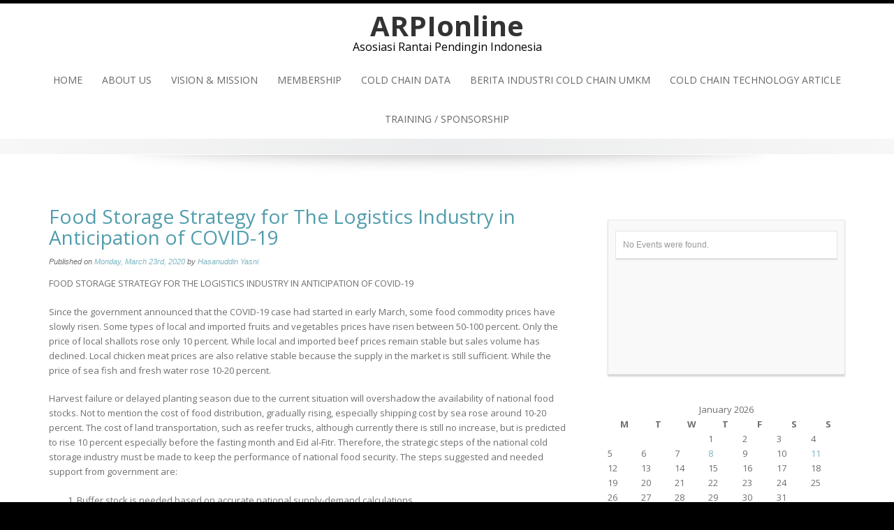

--- FILE ---
content_type: text/css
request_url: http://arpionline.org/wp-content/plugins/lite-event-calendar/css/dpProEventCalendar.css?ver=1.0.2
body_size: 73567
content:
@charset "utf-8";
@import url("icheck-skins/flat/flat.css");
@import url(http://fonts.googleapis.com/css?family=Open+Sans:300);

/* CSS Document */

/* General Styles */

@font-face {
  font-family: "pec-custom-icons";
  src:url("../fonts/pec-custom-icons.eot");
  src:url("../fonts/pec-custom-icons.eot?#iefix") format("embedded-opentype"),
    url("../fonts/pec-custom-icons.woff") format("woff"),
    url("../fonts/pec-custom-icons.ttf") format("truetype"),
    url("../fonts/pec-custom-icons.svg#pec-custom-icons") format("svg");
  font-weight: normal;
  font-style: normal;

}

.dp_pec_wrapper {
	font-family:Arial, Helvetica, sans-serif;
	width: 100%;
	line-height:100%;
}

.dp_pec_wrapper .clear{
	clear:both;	
}

.dp_pec_clear{
	clear:both;	
}

.dp_pec_wrapper .dp_pec_content {
	width: auto;
	min-height:200px;
	margin:10px;
	overflow: hidden;
}

.dp_pec_wrapper p{
	padding: 0;	
}

.dp_pec_wrapper.dp_pec_400 .dp_pec_content {
	min-height:200px;
}

.dp_pec_wrapper.dp_pec_today_events.dp_pec_400 .dp_pec_content {
	min-height:0;
}

.dp_pec_wrapper.dp_pec_400 .dp_pec_layout input.dp_pec_search {
	width: 70px;	
}

.dp_pec_wrapper .dp_pec_content strong {
	color: inherit;
	font-weight:bold;
}

.dp_pec_wrapper .dp_pec_dayname {
	width: 12.57142857142857%;
	padding: 5px 0;
	-moz-border-radius: 3px;
	-webkit-border-radius: 3px;
	border-radius: 3px;
	margin: 5px 0;
	text-align:center;
	float:left;
	margin-left: 2%;
}

.dp_pec_wrapper .dpProEventCalendar_feed {
	float: right;
	text-decoration: none;
	letter-spacing: 1px;
	margin-bottom: 5px;
	margin-left: 10px;
	font-style: normal;
	opacity: .7;
}

.dp_pec_wrapper .dpProEventCalendar_feed:hover {
	opacity: 1;	
}

.dp_pec_wrapper .dpProEventCalendar_feed:active {
	opacity: .6;	
}

.dp_pec_wrapper .dp_pec_btnleft {
	float:left;	
}

.dp_pec_wrapper .dp_pec_btnright {
	float:right !important;	
	margin: 0 0 0 10px !important;
}

.dp_pec_wrapper .dp_pec_dayname:first-child {
	margin-left: 0;
}

.dp_pec_wrapper .dp_pec_dayname span {
	font-size: 11px;
	text-transform:uppercase;
}

.dp_pec_wrapper.dp_pec_400 .dp_pec_dayname span {
	font-size: 9px;
}

.dp_pec_wrapper .dp_pec_content .dp_pec_date_event {
	padding: 10px;
	-moz-border-radius: 0;
	-webkit-border-radius: 0;
	border-radius: 0;
	margin: 5px 0;
	overflow: hidden;
	width: auto;
	position: relative;
}

.dp_pec_wrapper .dp_pec_content .dp_pec_date_event.dp_pec_date_event_with_photo {
	margin-top: 0;
}

.dp_pec_content .dp_pec_event_photo {
	/*height: 200px;*/
	background-position: 50% 50%;
	background-repeat: no-repeat;
	margin-bottom: 10px;
}

.dp_pec_content .dp_pec_event_photo {
	max-width: 100%;	
	text-align:center;
}

.dp_pec_content .dp_pec_event_photo img {
	max-width: 100%;	
	width: 100%;
	text-align:center;
	opacity: 1 !important;
}

.dp_pec_wrapper .dp_pec_content .dp_pec_date_event .wp-post-image{
	margin-bottom: 5px;
}

.eventsPreviewDiv .wp-post-image{
	margin: 5px 0 0;
	max-width: 100%;
	height: auto;
}

.dp_pec_wrapper .dp_pec_content .dp_pec_date_event.dp_pec_date_eventsearch {
	/*padding-bottom: 50px !important;*/
}

.dp_pec_wrapper.dp_pec_400 .dp_pec_content .dp_pec_date_event {
	padding: 10px;
}

/*.dp_pec_400 .dp_pec_content .dp_pec_event_photo {
	height: 100px;	
}*/

.dp_pec_wrapper.dp_pec_400 .dp_pec_view_all,
.dp_pec_wrapper.dp_pec_400 .pec_categories_list {
	clear:both;
	margin-top: 5px;	
}

.dp_pec_wrapper.dp_pec_400 .dp_pec_content .dp_pec_date_event.dp_pec_upcoming {
	padding: 10px;
}

.dp_pec_wrapper.dp_pec_400 .dp_pec_content .dp_pec_date_event.dp_pec_upcoming img {
	/*display: none;*/
	margin: 10px auto;
	display:block;
}

.dp_pec_wrapper .dp_pec_content .dp_pec_date_event h1.dp_pec_event_title {
	margin: 0;
	margin-bottom: 10px;
	font: normal 22px arial,serif;
	line-height:100%;
}

.dp_pec_wrapper .dp_pec_content .dp_pec_date_event h1.dp_pec_event_title a {
	color: inherit;
	text-decoration:none;
}

.dp_pec_wrapper .dp_pec_content .dp_pec_date_event h1.dp_pec_event_title a:hover {
	color: #21759b;
}

.dp_pec_wrapper .dp_pec_content .dp_pec_date_event .dp_pec_event_location,
.dp_pec_wrapper .dp_pec_content .dp_pec_date_event .dp_pec_event_categories,
.dp_pec_wrapper .dp_pec_content .dp_pec_date_event .dp_pec_event_phone {
	font-size: 14px;
	margin-bottom: 5px;
	display: block;
	line-height: 120%;
}

.dp_pec_wrapper.dp_pec_400 .dp_pec_content .dp_pec_date_event h1.dp_pec_event_title {
	font-size: 13px;
}

.dp_pec_wrapper .dp_pec_content .dp_pec_date_event span.dp_pec_date_event_time,
.dp_pec_wrapper .dp_pec_content .dp_pec_date_event span.pec_author {	
	font: normal 14px arial,serif;
	padding-left: 20px;
	margin-bottom: 5px;
	display: block;
}

.dp_pec_wrapper .dp_pec_content .dp_pec_date_event span.pec_author {
	padding-left: 0;	
}

.dp_pec_wrapper.dp_pec_400 .dp_pec_content .dp_pec_date_event span.dp_pec_date_event_time,
.dp_pec_wrapper.dp_pec_400 .dp_pec_content .dp_pec_date_event span.pec_author {
	font-size: 11px;
	bottom: 10px;
}

.dp_pec_content .dp_pec_date_event div.dp_pec_date_event_icons {
	display:block;
	/*height: 16px;
	float:left;*/
}

.dp_pec_content div.dp_pec_date_event_icons a {
	margin-top: 10px;
}

.dp_pec_wrapper .dp_pec_content .dp_pec_date_event.dp_pec_upcoming div.dp_pec_date_event_icons {
	/*left: 10px;*/
}

.dp_pec_wrapper.dp_pec_400 .dp_pec_content .dp_pec_date_event div.dp_pec_date_event_icons {
	bottom: 10px;
}

.dp_pec_wrapper .dp_pec_content .dp_pec_date_event .dp_pec_date_event_map_iframe {
	display:block;
	margin-bottom: 10px;
}

ul.dp_pec_rate {
	margin: 0 !important;
	padding: 0 !important;
	list-style: none !important;
	margin-bottom: 8px !important;
	display: inline-block;
}

ul.dp_pec_rate li{
	margin:0 !important;
	padding:0 !important;
	list-style:none !important;	
	float:left;
}

ul.dp_pec_rate li a{
	display:block;
	width: 24px;
	height: 24px;
	background: url(../images/icons/rate_e.png) no-repeat 50% 50%;
	cursor:default;
	margin: 0 !important;
}

ul.dp_pec_rate.dp_pec_user_rate li a {
	cursor:pointer;
}

ul.dp_pec_rate li a.dp_pec_rate_full{
	background: url(../images/icons/rate_full.png) no-repeat 50% 50%;
}

ul.dp_pec_rate li a.dp_pec_rate_h{
	background: url(../images/icons/rate_h.png) no-repeat 50% 50%;
}

ul.dp_pec_rate.dp_pec_user_rate li a.is-on {
	background: url(../images/icons/rate_full.png) no-repeat 50% 50%;
}

ul.dp_pec_rate.dp_pec_user_rate li a.is-off {
	background: url(../images/icons/rate_e.png) no-repeat 50% 50%;
}

.dp_pec_loading {
	width: 32px;
	height: 32px;
	display: block;
	background: url(../images/loader.gif) no-repeat 50% 50%;
	vertical-align: middle;
}

.dp_pec_wrapper .dp_pec_content .dp_pec_date_event a.dp_pec_date_event_link,
.dp_pec_wrapper .dp_pec_content .dp_pec_date_event a.dp_pec_date_event_twitter,
.dp_pec_wrapper .dp_pec_content .dp_pec_date_event a.dp_pec_date_event_map {
	display:block;
	width: 16px;
	height: 16px;
	opacity: .7;
	float:left;
	margin-right: 10px;
	border: 0;
	-moz-box-shadow: none;
	-webkit-box-shadow: none;
	box-shadow: none;
}

.dp_pec_wrapper .dp_pec_content .dp_pec_date_event a.dp_pec_date_event_map {
	display:none;	
}

.dp_pec_wrapper .dp_pec_content .dp_pec_date_event a.dp_pec_date_event_link:hover,
.dp_pec_wrapper .dp_pec_content .dp_pec_date_event a.dp_pec_date_event_twitter:hover {
	opacity: 1;
}

.dp_pec_wrapper .dp_pec_content .dp_pec_date_event .dp_pec_event_description {
	padding-top: 10px;
	font: normal 16px arial,"Times New Roman","Bitstream Charter",Times,serif;
	line-height:150%;
	color: #999;
	margin-bottom: 10px;
	border-top: 1px solid #e8e8e8;
}

.dp_pec_wrapper .dp_pec_content .dp_pec_date_event .dp_pec_event_description img {
	border: 0;
	padding:0;
	margin:0;
}

.dp_pec_wrapper.dp_pec_400 .dp_pec_content .dp_pec_date_event .dp_pec_event_description {
	font-size: 11px;
	margin-bottom: 20px;
}

.dp_pec_wrapper .dp_pec_content .dp_pec_date_event .dp_pec_event_no_events {
	font: normal 12px arial,serif;
	line-height:150%;
	margin: 0;
	color: #999;
}

.dp_pec_wrapper .dp_pec_content .dp_pec_date_event_head {
	padding: 10px 20px;
	-moz-border-radius: 3px;
	-webkit-border-radius: 3px;
	border-radius: 3px;
	margin: 5px 0;
	width: auto;
}

.dp_pec_wrapper .dp_pec_content .dp_pec_date_event_head span {
	font-size: 11px;
	text-transform:uppercase;
	margin-left: 25px;
	line-height: 150%;
}

.dp_pec_wrapper .dp_pec_content .dp_pec_date_event_head a.dp_pec_date_event_back {
	width:16px;
	height:16px;
	display: block;
	float: right;
	opacity: .7;
	margin: 0;
	padding: 0;
	border: 0;
	-moz-box-shadow: none;
	-webkit-box-shadow: none;
	box-shadow: none;
}

.dp_pec_wrapper .dp_pec_content .dp_pec_date_event_head a.dp_pec_date_event_back:active {
	-moz-box-shadow: none;
	-webkit-box-shadow: none;
	box-shadow: none;	
}

.dp_pec_wrapper .dp_pec_content .dp_pec_date_event_head a.dp_pec_date_event_back:hover {
	opacity: 1;
}

.dp_pec_wrapper .placeholder { 
	color: #999 !important; 
}

.dp_pec_wrapper .dp_pec_content .dp_pec_date {
	position:relative;
	width: 12.57142857142857%;
	height: 100%;
	min-height: 50px;
	padding: 0px;
	-moz-border-radius: 3px;
	-webkit-border-radius: 3px;
	border-radius: 3px;
	margin: 5px 0;
	cursor: pointer;
	float:left;
	margin-left:2%;
}

.dp_pec_wrapper.dp_pec_daily .dp_pec_content .dp_pec_date {
	width: 100%;
	cursor: default;
	padding-left: 50px;
	-webkit-box-sizing: border-box;
	-moz-box-sizing: border-box;
	box-sizing: border-box;
}

.dp_pec_wrapper.dp_pec_daily .dp_daily_event {
	border-radius: 3px;
	padding: 3px 5px;
	margin: 5px;
	display: block;
	float: left;
	font-size: 11px;
	cursor: pointer;
}

.dp_pec_wrapper.dp_pec_daily .dp_pec_content .dp_pec_date .dp_date_head span.dp_pec_minutes {
	top: 15px;
	font-size: 10px;
	margin-left: 3px;
}

.dp_pec_wrapper.dp_pec_daily .dp_pec_content .dp_pec_date .dp_date_head span:first-child {
	font-size: 14px;	
}

.dp_pec_wrapper.dp_pec_daily .dp_pec_content .dp_pec_date .dp_date_head {
	width: 50px;	
}

.dp_pec_wrapper .dp_pec_content .dp_pec_date.first-child {
	margin-left: 0;
}

.dp_pec_wrapper .dp_pec_content .eventsPreview {
	display: none;
}

.eventsPreviewDiv {
	display: none;
	position: absolute;
	width: 200px;
	background: #F9F9F9;
	border: 1px solid #CCC;
	z-index: 999999999;
	line-height: 20px;
	padding: 10px;
	-moz-border-radius: 3px;
	-webkit-border-radius: 3px;
	border-radius: 3px;
}

.eventsPreviewDiv ul {
	list-style: none;
	margin: 0;
	padding: 0;
	height: auto !important;
	top: auto !important;
}

.eventsPreviewDiv ul li {
	margin: 0;
	padding: 0;
	list-style: none;
	border-top:1px dashed #ccc;
	margin-top: 5px;
	padding-top: 5px;
	margin-bottom: 0;
	font-style: normal;
	height: auto !important;
	width: auto !important;
}

.dp_pec_wrapper.dp_pec_400 .dp_pec_content .dp_pec_date {
	min-height:30px;
}

.dp_pec_wrapper.dp_pec_400.dp_pec_daily .dp_pec_content .dp_pec_date {
	padding-left: 40px;
}

.dp_pec_wrapper .dp_pec_content .dp_pec_date .dp_count_events {
	position: absolute;
	right: 5px;
	bottom: 5px;
	font-size: 12px;
	padding: 3px 5px;
	line-height: 100%;
	-moz-border-radius: 2px;
	-webkit-border-radius: 2px;
	border-radius: 2px;
}

.dp_pec_wrapper.dp_pec_400 .dp_pec_content .dp_pec_date .dp_count_events {
	right: 1px;
	bottom: 2px;
	font-size: 10px;
	padding: 3px;
	line-height: 100%;
}

.dp_pec_wrapper .dp_pec_content .dp_pec_date.disabled {
	opacity: .3 !important;
	filter: alpha(opacity=30) !important; 
	cursor: auto;
}

.dp_pec_wrapper .dp_pec_content .dp_pec_date .dp_date_head {
	padding: 0;
	width:20px;
	height:100%;
	float:left;
	text-align:center;
	position: absolute;
	left: 0;
}

.dp_pec_wrapper.dp_pec_400 .dp_pec_content .dp_pec_date .dp_date_head {
	width: 11px;
}

.dp_pec_wrapper.dp_pec_daily.dp_pec_400 .dp_pec_content .dp_pec_date .dp_date_head span.dp_pec_minutes {
	top: 7px;
}

.dp_pec_wrapper.dp_pec_daily.dp_pec_400 .dp_pec_content .dp_pec_date .dp_date_head {
	width: 40px;
}

.dp_pec_wrapper .dp_pec_content .dp_pec_date .dp_date_head span {
	font-size: 12px;
	position: relative;
	top: 19px;
}

.dp_pec_wrapper.dp_pec_400 .dp_pec_content .dp_pec_date .dp_date_head span {
	font-size: 9px;
	top: 10px;
}

.dp_pec_wrapper .dp_pec_layout {
	position:relative;
	width: auto;
	margin: 10px;
	min-height: 22px;
}

.dp_pec_wrapper .dp_pec_add_nav .dp_pec_cancel_event {
	display:none;
}

.dp_pec_wrapper .dp_pec_layout a,
.dp_pec_wrapper .dp_pec_view {
	display: inline-block;
	padding: 2px 6px;
	margin-bottom: 0;
	font-size: 12px;
	line-height: 21px;
	text-align: center;
	vertical-align: middle;
	cursor: pointer;
	-webkit-border-radius: 4px;
	-moz-border-radius: 4px;
	border-radius: 4px;
	margin-right: 10px;
	float: left;
	text-decoration:none;
}

.dp_pec_wrapper.dp_pec_daily .dp_pec_layout a {
	display:none;
}

.dp_pec_wrapper.dp_pec_daily .dp_pec_layout .pec_categories_list {
	display:none;
}

.dp_pec_wrapper .dp_pec_view {
	margin: 0;
	margin-right: 10px;
	line-height: 20px;	
}

.dp_pec_wrapper .dp_pec_layout a:hover,
.dp_pec_wrapper .dp_pec_view:hover {
	text-decoration: none;
}

.dp_pec_wrapper .dp_pec_layout a:active,
.dp_pec_wrapper .dp_pec_layout a.active,
.dp_pec_wrapper .dp_pec_view:active,
.dp_pec_wrapper .dp_pec_view.active {
	outline:0;
}

.dp_pec_wrapper .dp_pec_layout .dp_pec_references_div .dp_pec_references_close {
	position: absolute;
	top: 5px;
	right: 8px;
	font-size: 11px;
	opacity: .7;
	margin: 0;
	background: none;
	border: none;
	-moz-box-shadow: none;
	-webkit-box-shadow: none;
	box-shadow: none;
	padding: 0;
}

.dp_pec_wrapper .dp_pec_layout .dp_pec_references_div .dp_pec_references_close:hover {
	color: #333;
	text-decoration:none;
	opacity: 1;
	background: none;
}

.dp_pec_wrapper .dp_pec_layout .dp_pec_references_div {
	display: none;
	position: absolute;
	top: 30px;
	left: 0;
	z-index: 99999;
	padding-right:20px;
}

.dp_pec_wrapper .dp_pec_layout .dp_pec_references_div .dp_pec_references_div_sp {
	margin: 10px;
	width: 100%;
}

.dp_pec_wrapper .dp_pec_layout .dp_pec_references_div .dp_pec_references_color {
	width:10px;
	height:10px;
	float:left;
	margin-right: 10px;
}

.dp_pec_wrapper .dp_pec_layout .dp_pec_references_div .dp_pec_references_title {
	font-size: 11px;
	text-transform: uppercase;
	float:left;
	line-height: 100%;
}

.dp_pec_wrapper .dp_pec_notification_box {
	padding: 5px 10px; 
	position: relative; 
	margin-bottom: 10px; 
	display:none;	
	line-height: 150%;
	font-size:12px;
	-moz-border-radius: 3px;
	-webkit-border-radius: 3px;
	border-radius: 3px;
}

.dp_pec_wrapper .dp_pec_visible {
	display:block;
}

.dp_pec_wrapper .dp_pec_validation_error {
	border-color: #ea3836 !important;
}

.dp_pec_row {
	clear:both;
	margin-bottom: 10px;
}

.dp_pec_col6 {
	width: 50%;
	float:left;
	padding-left: 10px;
	-moz-box-sizing: border-box;
	-webkit-box-sizing: border-box;
	box-sizing: border-box;
	position: relative;
}

.dp_pec_col6:first-child {
	padding-left: 0;
}

.dp_pec_400 .dp_pec_col6 {
	clear: both;
	padding-left: 0;
	width: 100%;
	margin-bottom: 10px;
}

.dp_pec_400 .dp_pec_row {
	margin-bottom: 0;
}

.dp_pec_row .checkbox {
	margin-left: 0;
}

.dp_pec_row .pec_checkbox_list {
	float: left;
	margin-right: 10px;
	margin-top: 10px;
}

.dp_pec_wrapper .pec_checkbox_list .checkbox {
	margin-right: 10px;
}

.dp_pec_row .dp_pec_new_event_text {
	margin-bottom: 0 !important;
}

.dp_pec_wrapper .dp_pec_clear_end_date {
	margin: 0;
	padding: 0;
}

.dp_pec_wrapper .dp_pec_layout input.dp_pec_search {
	float: right;
	width:25%;
	height:24px;
	font:Arial, Helvetica, sans-serif !important;
	padding: 0 5px;
	-moz-border-radius: 3px;
	-webkit-border-radius: 3px;
	border-radius: 3px;
	padding-right: 25px;
	margin: 0;
	font-size: 12px !important;
	box-shadow: none;
	line-height: 120% !important;
	position: absolute;
	right: 0;
	top: 0;
}

.dp_pec_wrapper .dp_pec_layout a,
.dp_pec_wrapper .dp_pec_options_nav a {
	text-decoration: none;
}

.dp_pec_wrapper .dp_pec_layout .dp_pec_search_go {
	position: absolute !important;
	right: 5px;
	top: 5px;
	float: left;
	cursor: pointer;
	height: 16px;
	width: 16px !important;
	border: 0 !important;
	padding: 0 !important;
	display:block !important;
	-moz-box-shadow: none;
	-webkit-box-shadow: none;
	box-shadow: none !important;
}

.dp_pec_wrapper .dp_pec_form_desc {
	color: #666;
	font-size: 14px;	
	vertical-align: middle;
	display: block;
	line-height: 150%;
}

.dp_pec_wrapper .dp_pec_form_desc_left {
	display: inline-block;
}

.dp_pec_wrapper .dp_pec_nav {
	text-align: center;
	position: relative;
	margin-top: 10px;
	padding-bottom: 10px;
	margin-left: 10px;
	margin-right: 10px;
}

.dp_pec_wrapper .dp_pec_options_nav,
.dp_pec_wrapper .dp_pec_add_nav {
	position:relative;
	margin-top: 0px;
	padding: 10px;
}

.dp_pec_wrapper .dp_pec_options_nav br,
.dp_pec_wrapper .dp_pec_options_nav p,
.dp_pec_wrapper .dp_pec_nav br,
.dp_pec_wrapper .dp_pec_nav p {
	display:none;
}

.dp_pec_wrapper .dp_pec_options_nav .dpProEventCalendar_feed {
	margin-bottom: 0;	
	font-size: 11px;
	opacity: .7;
	line-height: 20px;
}

.dp_pec_wrapper .dp_pec_nav span {
	font-size: 32px;
	text-transform: uppercase;
	margin: 0;
	padding: 0;
	float: left;
	font-family: 'Open Sans';
	line-height: 100%;
}

.dp_pec_wrapper.dp_pec_400 .dp_pec_nav span.actual_month,
.dp_pec_wrapper.dp_pec_400 .dp_pec_nav span.actual_day {
	font-size: 18px;
}

.dp_pec_wrapper .dp_pec_nav span.next_month,
.dp_pec_wrapper .dp_pec_nav span.next_day {
	cursor: pointer;
	font-size: 16px;
	opacity: .7;
	float: right;
	margin-left: 10px;
}

.dp_pec_wrapper .dp_pec_nav span.prev_month,
.dp_pec_wrapper .dp_pec_nav span.prev_day {
	cursor: pointer;
	font-size: 16px;
	opacity: .7;
	float: right;
	margin-left: 10px;
}

.dp_pec_wrapper .dp_pec_nav span.next_month:hover,
.dp_pec_wrapper .dp_pec_nav span.prev_month:hover,
.dp_pec_wrapper .dp_pec_nav span.next_day:hover,
.dp_pec_wrapper .dp_pec_nav span.prev_day:hover {
	opacity: 1;
}

.dp_pec_wrapper .dp_pec_nav span.prev_month strong,
.dp_pec_wrapper .dp_pec_nav span.next_month strong,
.dp_pec_wrapper .dp_pec_nav span.prev_day strong,
.dp_pec_wrapper .dp_pec_nav span.next_day strong {
	font-size: 15px;
	font-weight: normal;
}

.dp_pec_wrapper .dp_pec_nav .selectric .label{
	font-size: 28px;
	text-transform: uppercase;
	text-align: left;
	font-family: 'Open Sans';
	line-height: 100%;
	color: #999;
}

.dp_pec_wrapper .dp_pec_nav .selectricWrapper {
	max-width: 180px;
}

.dp_pec_wrapper .dp_pec_nav .selectricWrapper.pec_switch_year {
	max-width: 90px;	
}

.dp_pec_wrapper .dp_pec_nav .selectric .button{
	height: 35px !important;
}

.dp_pec_wrapper .dp_pec_nav .selectric {
	border: none;
	background: none;
}

.dp_pec_wrapper .dp_pec_nav .selectricOpen .selectric {
	border-color: #CCC;
	background: none;
}

.dp_pec_add_image_wrap {
	position:relative;	
	margin-top: 5px;
}

.dp_pec_add_image {
	width: 24px;
	height: 24px;
	background: url(../images/icons/add_image.png) no-repeat 50% 50%;	
	display:block;
	position: absolute;
	left: 5px;
	top: 8px;
	cursor: pointer;
}

.dp_pec_wrapper .dp_pec_add_image {
	top: 4px;
}

.dp_pec_row .dp_pec_new_event_text#event_image_lbl {
	padding-left: 34px;
	margin: 0;
	cursor: default;
}

.dp_pec_wrapper .dp_pec_nav button {
	padding: 5px 10px;
	border: 1px solid;
	outline: 0;
	font-weight: bold;
	font-size: 11px;
	white-space: nowrap;
	word-wrap: normal;
	vertical-align: middle;
	cursor: pointer;
	-moz-border-radius: 2px;
	-webkit-border-radius: 2px;
	border-radius: 2px;
	text-shadow: 0 1px 0 white;
	border-color: #CCC #CCC #AAA;
	background-color: #E0E0E0;
	-moz-box-shadow: inset 0 0 1px #fff;
	-ms-box-shadow: inset 0 0 1px #fff;
	-webkit-box-shadow: inset 0 0 1px #fff;
	box-shadow: inset 0 0 1px #fff;
	filter: progid:DXImageTransform.Microsoft.Gradient(GradientType=0,StartColorStr=#fffafafa,EndColorStr=#ffdcdcdc);
	background-image: -moz-linear-gradient(top,#FAFAFA 0,gainsboro 100%);
	background-image: -ms-linear-gradient(top,#FAFAFA 0,gainsboro 100%);
	background-image: -o-linear-gradient(top,#FAFAFA 0,gainsboro 100%);
	background-image: -webkit-gradient(linear,left top,left bottom,color-stop(0,#FAFAFA),color-stop(100%,gainsboro));
	background-image: -webkit-linear-gradient(top,#FAFAFA 0,gainsboro 100%);
	background-image: linear-gradient(to bottom,#FAFAFA 0,gainsboro 100%);
	color: #555;
	text-transform:capitalize;
	opacity: .7;	
}

.dp_pec_wrapper .dp_pec_nav button:hover {
	opacity: 1;	
}

.dp_pec_wrapper .dp_pec_nav button.active,
.dp_pec_wrapper .dp_pec_nav button:active {
	border-color: #888 #AAA #CCC;
	-moz-box-shadow: inset 0 1px 5px rgba(0,0,0,0.25),0 1px 0 #fff;
	-ms-box-shadow: inset 0 1px 5px rgba(0,0,0,0.25),0 1px 0 #fff;
	-webkit-box-shadow: inset 0 1px 5px rgba(0,0,0,0.25),0 1px 0 #fff;
	box-shadow: inset 0 1px 5px rgba(0,0,0,0.25),0 1px 0 #fff;
	filter: progid:DXImageTransform.Microsoft.Gradient(GradientType=0,StartColorStr=#ffc8c8c8,EndColorStr=#ffe6e6e6);
	background-image: -moz-linear-gradient(top,#C8C8C8 0,#E6E6E6 100%);
	background-image: -ms-linear-gradient(top,#C8C8C8 0,#E6E6E6 100%);
	background-image: -o-linear-gradient(top,#C8C8C8 0,#E6E6E6 100%);
	background-image: -webkit-gradient(linear,left top,left bottom,color-stop(0,#C8C8C8),color-stop(100%,#E6E6E6));
	background-image: -webkit-linear-gradient(top,#C8C8C8 0,#E6E6E6 100%);
	background-image: linear-gradient(to bottom,#C8C8C8 0,#E6E6E6 100%);
}

.dpProEventCalendar_ModalCalendar {
	outline: 0px; 
	visibility:hidden;
	display: block; 
	z-index: 1002; 
	position: fixed; 
	top: 50px; 
	left: 0;
	right: 0;
	margin: 0 auto; 
	width: 70%;
}

.dpProEventCalendar_Overlay {
	z-index: 1001;
	position: fixed; 
	top: 0; 
	left: 0; 
	width: 100%; 
	height: 100%; 
	background-color: rgba(41,47,51,0.9); 
	cursor: pointer;
}

.dp_pec_wrapper .selectricWrapper {
  position: relative;
  margin: 0 0 10px;
  width: 100%;
  cursor: pointer;
  margin-top:5px;
}

.dp_pec_wrapper .selectricResponsive {
  width: 100%;
}

.dp_pec_wrapper .selectric {
  border: 1px solid #DDD;
  background: #F8F8F8;
  position: relative;
  border-radius: 2px;
}

.dp_pec_wrapper .selectric .label {
	display: block;
	white-space: nowrap;
	overflow: hidden;
	margin: 0 30px 0 0;
	padding: 6px;
	font-size: 12px;
	line-height: 18px;
	color: #444;
	min-height: 18px;
	background: inherit;
	text-shadow: none;
	font-weight: normal;
	-moz-border-radius: 0;
	-webkit-border-radius: 0;
	border-radius: 0;
}

.dp_pec_wrapper .selectric .button {
  display: block;
  position: absolute;
  right: 0;
  top: 0;
  width: 30px;
  height: 30px;
  color: #BBB;
  text-align: center;
  font: 0/0 a;
  /* IE Fix */
  *font: 20px/30px Lucida Sans Unicode, Arial Unicode MS, Arial;
  background: none;
	text-shadow: none;
	border: none;
	border-radius: 0;
	padding: 0;
	box-shadow: none;
}

.dp_pec_wrapper .selectric .button:after {
  content: " ";
  position: absolute;
  top: 0;
  right: 0;
  bottom: 0;
  left: 0;
  margin: auto;
  width: 0;
  height: 0;
  border: 4px solid transparent;
  border-top-color: #BBB;
  border-bottom: none;
}

.dp_pec_wrapper .selectricHover .selectric {
  border-color: #CCC;
}

.dp_pec_wrapper .selectricHover .selectric .button {
  color: #888;
}

.dp_pec_wrapper .selectricHover .selectric .button:after {
  border-top-color: #888;
}

.dp_pec_wrapper .selectricOpen {
  z-index: 9999;
}

.dp_pec_wrapper .selectricOpen .selectric {
  border-color: #CCC;
  background: #F0F0F0;
  z-index: 9999;
}

.dp_pec_wrapper .selectricOpen .selectricItems {
  display: block;
}

.dp_pec_wrapper .selectricDisabled {
  filter: alpha(opacity=50);
  opacity: 0.5;
  cursor: default;
  -webkit-touch-callout: none;
  -webkit-user-select: none;
  -moz-user-select: none;
  -ms-user-select: none;
  user-select: none;
}

.dp_pec_wrapper .selectricHideSelect {
  position: relative;
  overflow: hidden;
  width: 0;
  height: 0;
}

.dp_pec_wrapper .selectricHideSelect select {
  position: absolute;
  left: -100%;
  display: none;
}

.dp_pec_wrapper .selectricInput {
  position: absolute !important;
  top: 0 !important;
  left: 0 !important;
  overflow: hidden !important;
  clip: rect(0, 0, 0, 0) !important;
  margin: 0 !important;
  padding: 0 !important;
  width: 1px !important;
  height: 1px !important;
  outline: none !important;
  border: none !important;
  *font: 0/0 a !important;
  background: none !important;
}

.dp_pec_wrapper .selectricTempShow {
  position: absolute !important;
  visibility: hidden !important;
  display: block !important;
}

.dp_pec_wrapper .selectricWrapper {
	max-width: 120px;
	float: left;
	margin: 0;
}

/* Items box */

.selectricItems {
  display: none;
  position: absolute;
  overflow: auto;
  top: 100%;
  left: 0;
  background: #F9F9F9;
  border: 1px solid #CCC;
  z-index: 9998;
  -webkit-box-shadow: 0 0 10px -6px;
  box-shadow: 0 0 10px -6px;
}

.selectricItems ul,
.selectricItems li {
  list-style: none;
  padding: 0;
  margin: 0;
  font-size: 12px;
  line-height: 20px;
  min-height: 20px;
}

.selectricItems li {
  display: block;
  padding: 5px;
  border-top: 1px solid #FFF;
  border-bottom: 1px solid #EEE;
  color: #666;
  cursor: pointer;
  margin: 0 !important;
}

.selectricItems li.selected {
  background: #EFEFEF;
  color: #444;
  border-top-color: #E0E0E0;
}

.selectricItems li:hover {
  background: #F0F0F0;
  color: #444;
}

.selectricItems li.disabled {
  background: #F5F5F5;
  color: #BBB;
  border-top-color: #FAFAFA;
  cursor: default;
}

.dp_pec_wrapper .selectric .label {
	padding: 4px 6px 3px;	
	margin-right: 20px;
}

.dp_pec_wrapper .selectric .button {
	height: 25px !important;
	width: 18px;
	line-height: 25px;	
}

.dp_pec_wrapper .dp_pec_cal_new_sub {
	margin-left: -10px;
	background: #fbfbfb;
	margin-right: -10px;
	padding: 10px;
	border-bottom: 1px solid #eee;
	border-top: 1px solid #eee;
}

.dpProEventCalendarModal .dp_pec_form_desc {
	margin-top: 5px;
	display: block;
	line-height: 100%;
	font-size: 14px;
}

.dpProEventCalendarModal .dp_pec_form_desc_left {
	display: inline-block;
}

.dpProEventCalendarModal .dp_pec_form_desc,
.dpProEventCalendarModal .dp_pec_form_desc_left {
	margin-bottom: 5px;
}

.dpProEventCalendarModal .dp_pec_form_desc.dp_pec_form_main_desc {
	text-align: center;
	color: #66757f;
	font-size: 22px;
	font-weight: 300;
	line-height: 26px;
	margin: 15px 0 20px 0;
}

/* GMap */
.dp_pec_map_canvas {
	height: 400px !important;
	margin: 0px;
	padding: 0px;	
}

.dp_pec_map_canvas img {
	max-width: none;
}

.dp_pec_map_canvas img.wp-post-image {
	max-width: 100%;	
}

.dp_pec_map_infowindow {
	overflow:hidden;	
}

.dp_pec_map_infowindow span {
	width: 100%;
	display: block;	
}

.dp_pec_map_infowindow span.dp_pec_map_date {
	background: #f5f5f5;
	padding: 5px;
	margin-bottom: 5px;
}

.dp_pec_map_infowindow span.dp_pec_map_location {
	background: #f5f5f5;
	padding: 5px;
	margin-bottom: 5px;
}

.dp_pec_map_infowindow  {
	overflow-x: hidden;	
}

.dp_pec_map_infowindow span.dp_pec_map_title,
.dp_pec_map_infowindow span.dp_pec_map_title a {
	font-weight: bold;
	font-size: 18px;
	color: #333;
	text-decoration: none;
}

.dp_pec_map_infowindow span.dp_pec_map_title a:hover {
	color: #666;
}


.dp_pec_wrapper .dp_pec_date_event_map_overlay {
	background:transparent; 
	position:relative; 
	width:100%;
	height:350px; /* your iframe height */
	top:350px;  /* your iframe height */
	margin-top:-350px;  /* your iframe height */
	z-index:10;
}

.dp_pec_gmap_wrapper .dp_pec_accordion_event {
	width: auto;
	margin:10px;
	overflow: hidden;
	background: #f1f1f1;
	padding: 15px;
	margin: 5px 0;
	margin-bottom: 10px;
	color: #666;
	cursor:pointer;
	-webkit-transition: all 1s ease;
	-moz-transition: all 1s ease;
	-o-transition: all 1s ease;
	-ms-transition: all 1s ease;
	transition: all 1s ease;
}

.dp_pec_gmap_wrapper .dp_pec_accordion_event:hover {
	-moz-box-shadow: 0px 2px 25px 0 rgba(0, 0, 0, 0.35);
	-webkit-box-shadow: 0px 2px 25px 0 rgba(0, 0, 0, 0.35);
	box-shadow: 0px 2px 25px 0 rgba(0, 0, 0, 0.35);
}

.dp_pec_gmap_wrapper .dp_pec_accordion_event.dp_pec_accordion_no_events {
	cursor: default;	
}

.dp_pec_gmap_wrapper .dp_pec_accordion_event.dp_pec_accordion_no_events,
.dp_pec_gmap_wrapper .dp_pec_accordion_event.dp_pec_accordion_no_events:hover {
	-moz-box-shadow: none;
	-webkit-box-shadow: none;
	box-shadow: none;
}


/* Skins - Light */

.light.dp_pec_wrapper {
	border: 1px solid #E6E6E6;
	border-bottom: 1px solid #E9E9E9;
	background: #f9f9f9;
	-moz-box-shadow: 0px 3px 2px #d6d6d6;
	-webkit-box-shadow: 0px 3px 2px #d6d6d6;
	box-shadow: 0px 3px 2px #d6d6d6;
}

.light.dp_pec_wrapper .dp_pec_content.dp_pec_content_loading {
	background: url(../images/ajax-loader.gif) no-repeat 50% 50%;
}

.light.dp_pec_wrapper .dp_pec_dayname {
	/*border: 1px solid #e6e6e6;	*/
	-moz-box-shadow: 0 1px 2px #ccc;
	-ms-box-shadow: 0 1px 2px #ccc;
	-webkit-box-shadow: 0 1px 2px #CCC;
	box-shadow: 0 1px 2px #CCC;
	background: #f5f5f5;
}

.light.dp_pec_wrapper .dp_pec_dayname span {
	color: #999;
	text-shadow: 0 1px 0 white;
}

.light.dp_pec_wrapper .dp_pec_content .dp_pec_date_event {
	border: 1px solid #e6e6e6;	
	-moz-box-shadow: 0 1px 2px #ccc;
	-ms-box-shadow: 0 1px 2px #ccc;
	-webkit-box-shadow: 0 1px 2px #CCC;
	box-shadow: 0 1px 2px #CCC;
	background: #fff;
}

.light.dp_pec_wrapper .dp_pec_content .dp_pec_date_event h1.dp_pec_event_title,
.light.dp_pec_wrapper .dp_pec_content .dp_pec_date_event .dp_pec_event_location,
.light.dp_pec_wrapper .dp_pec_content .dp_pec_date_event .dp_pec_event_categories,
.light.dp_pec_wrapper .dp_pec_content .dp_pec_date_event .dp_pec_event_phone {
	color: #999;
}

.light.dp_pec_wrapper .dp_pec_content .dp_pec_date_event span.dp_pec_date_event_time {	
	color: #999;
	background: url(../images/icons/clock.png) 0 0 no-repeat;
}

.light.dp_pec_wrapper .dp_pec_content .dp_pec_date_event span.pec_author {	
	color: #999;
}

.light.dp_pec_wrapper .dp_pec_content .dp_pec_date_event_head {
	border: 1px solid #e6e6e6;
	-moz-box-shadow: 0 1px 2px #ccc;
	-ms-box-shadow: 0 1px 2px #ccc;
	-webkit-box-shadow: 0 1px 2px #CCC;
	box-shadow: 0 1px 2px #CCC;
	background: #f5f5f5;
	background: url(../images/icons/daily.png) 20px 50% no-repeat;
}

.light.dp_pec_wrapper .dp_pec_content .dp_pec_date {
	/*border: 1px solid #e6e6e6;	*/
	-moz-box-shadow: 0 1px 2px #ccc;
	-ms-box-shadow: 0 1px 2px #ccc;
	-webkit-box-shadow: 0 1px 2px #CCC;
	box-shadow: 0 1px 2px #CCC;
	background: url(../images/date_bg.png) 0 0 #fff;
}

.light.dp_pec_wrapper .dp_pec_content .dp_pec_date .dp_count_events {
	color: #fff;
	background: #999;
}

.light.dp_pec_wrapper .dp_pec_content .dp_pec_date .dp_date_head span {
	color: #999;
	text-shadow: 0 1px 0 white;
}

.light.dp_pec_wrapper .dp_pec_layout .dp_pec_references_div {
	background: white;
	border: 1px solid rgba(0,0,0,.2);
	-webkit-border-radius: 6px;
	-moz-border-radius: 6px;
	border-radius: 6px;
	-webkit-box-shadow: 0 5px 10px rgba(0,0,0,.2);
	-moz-box-shadow: 0 5px 10px rgba(0,0,0,.2);
	box-shadow: 0 5px 10px rgba(0,0,0,.2);
}

.light.dp_pec_wrapper .dp_pec_layout a,
.light.dp_pec_wrapper .dp_pec_view,
.light.dp_pec_wrapper .dp_pec_view:hover,
.light.dp_pec_wrapper .dp_pec_layout a:hover {
	color: #999;
	text-shadow: 0 1px 0 white;
}

.light.dp_pec_wrapper .dp_pec_view.dp_pec_disabled {
	background:#dddddd !important;
}

.light.dp_pec_wrapper .dp_pec_layout .dp_pec_references_div .dp_pec_references_close {
	color: #666;
}

.light.dp_pec_wrapper .dp_pec_layout .dp_pec_references_div .dp_pec_references_color {
	border: 1px solid #E6E6E6;
	background: url(../images/date_bg.png) 0 0;
}

.light.dp_pec_wrapper .dp_pec_layout input.dp_pec_search {
	color: #999 !important;
	border: 1px solid #E6E6E6 !important;
	background: white !important;
}

.light.dp_pec_wrapper .dp_pec_layout .dp_pec_references_div .dp_pec_references_title {
	color: #999;
	text-shadow: 0 1px 0 white;
}

.light.dp_pec_wrapper .dp_pec_nav {
	border-bottom: 1px solid #eee;
}

.light.dp_pec_wrapper .dp_pec_nav span {
	color: #999;
	text-shadow: 0 1px 0 white;
}

.light.dp_pec_wrapper .dp_pec_nav span.prev_month strong,
.light.dp_pec_wrapper .dp_pec_nav span.next_month strong,
.light.dp_pec_wrapper .dp_pec_nav span.prev_day strong,
.light.dp_pec_wrapper .dp_pec_nav span.next_day strong {
	color: #999;
	text-shadow: 0 1px 0 white;
}

.light.dp_pec_wrapper .dp_pec_content .dp_pec_date .dp_date_head {
	background: #f5f5f5;
	border-right: 1px dashed #e6e6e6;
}

.light.dp_pec_wrapper .dp_pec_content .dp_pec_date_event_head span {
	color: #999;
	text-shadow: 0 1px 0 white;
}

.light.dp_pec_wrapper .dp_pec_content .dp_pec_date_event a.dp_pec_date_event_map {
	background: url(../images/icons/map.png) 50% 50% no-repeat;
}

.light.dp_pec_wrapper .dp_pec_content .dp_pec_date_event a.dp_pec_date_event_twitter {
	background: url(../images/icons/twitter2.png) 50% 50% no-repeat;
	color: #fff;
	font-weight: bold;
	height: 34px;
	background-color: #ccc;
	width: 34px;
}

.light.dp_pec_wrapper .dp_pec_content .dp_pec_date_event a.dp_pec_date_event_link {
	background: url(../images/icons/link3.png) 50% 50% no-repeat;
	color: #fff;
	font-weight: bold;
	height: 34px;
	background-color: #ccc;
	width: 34px;
	margin-right: 0;
}

.light.dp_pec_wrapper .dp_pec_content .dp_pec_date_event a.dp_pec_date_event_link:hover,
.light.dp_pec_wrapper .dp_pec_content .dp_pec_date_event a.dp_pec_date_event_twitter:hover {
	background-color: #666;
}

.light.dp_pec_wrapper .dp_pec_content .dp_pec_date_event_head.dp_pec_date_event_daily {
	background: url(../images/icons/daily.png) 20px 50% no-repeat;
}

.light.dp_pec_wrapper.dp_pec_daily .dp_pec_content .dp_pec_date_event_head.dp_pec_date_event_daily {
	background: none;
}

.light.dp_pec_wrapper .dp_pec_content .dp_pec_date_event_head.dp_pec_date_event_search {
	background: url(../images/icons/search.png) 20px 50% no-repeat;
}

.light.dp_pec_wrapper .dp_pec_content .dp_pec_date_event_head a.dp_pec_date_event_back {
	background: url(../images/icons/back.png) 0 0 no-repeat;
}

.light.dp_pec_wrapper .dp_pec_layout .dp_pec_search_go {
	background: url(../images/icons/search.png) 50% 50% no-repeat !important;
}

.light.eventsPreviewDiv {
	background: #fff;
	border: 1px solid #ccc;
	-moz-box-shadow: 0 2px 6px rgba(100, 100, 100, 0.3);
	-webkit-box-shadow: 0 2px 6px rgba(100, 100, 100, 0.3);
	box-shadow: 0 2px 6px rgba(100, 100, 100, 0.3);
}

.light.eventsPreviewDiv ul li {
	border-top:1px dashed #ccc;
	color: #999 !important;
}

.light.eventsPreviewDiv ul li span {
	background: #777;
	color: white;
	padding: 2px 3px;
	margin-right: 10px;
	-moz-border-radius: 2px;
	-webkit-border-radius: 2px;
	border-radius: 2px;
}

.light.eventsPreviewDiv ul li:first-child {
	border: 0;
	margin-top: 0;
}

.light.dp_pec_wrapper .dpProEventCalendar_feed {
	color: #999;	
	background: #e5e5e5;
	padding: 3px 5px;
	-moz-border-radius: 3px;
	-webkit-border-radius: 3px;
	border-radius: 3px;
	text-shadow: 0 1px 0 white;
}


.light.eventsPreviewDiv:after {
	content: "";
	position: absolute;
	bottom: -13px;
	left: 17px;
	border-width: 13px 13px 0;
	border-style: solid;
	border-color: #fff transparent;
	display: block;
	width: 0;
}

.light.eventsPreviewDiv:after {
	top: -7px;
	bottom: auto;
	left: 12px;
	border-width: 0 10px 8px;
}

.light.eventsPreviewDiv:before {
	content: "";
	position: absolute;
	bottom: -20px;
	left: 10px;
	border-width: 20px 20px 0;
	border-style: solid;
	border-color: #ccc transparent;
	display: block;
	width: 0;
}

.light.eventsPreviewDiv:before {
	top: -8px;
	bottom: auto;
	left: 10px;
	border-width: 0 12px 8px;
}

.light.eventsPreviewDiv.previewRight:after {
	content: "";
	position: absolute;
	bottom: -13px;
	left: auto;
	right: 17px;
	border-width: 13px 13px 0;
	border-style: solid;
	border-color: #fff transparent;
	display: block;
	width: 0;
}

.light.eventsPreviewDiv.previewRight:after {
	top: -7px;
	bottom: auto;
	left: auto;
	right: 12px;
	border-width: 0 10px 8px;
}

.light.eventsPreviewDiv.previewRight:before {
	content: "";
	position: absolute;
	bottom: -20px;
	left: auto;
	right: 10px;
	border-width: 20px 20px 0;
	border-style: solid;
	border-color: #ccc transparent;
	display: block;
	width: 0;
}

.light.eventsPreviewDiv.previewRight:before {
	top: -8px;
	bottom: auto;
	left: auto;
	right: 10px;
	border-width: 0 12px 8px;
}

.light.dp_pec_wrapper .dp_pec_options_nav {
	border-bottom: 1px solid #e6e6e6;
	background: #f5f5f5;
}

.light.dp_pec_wrapper .dp_pec_add_nav {
	border-bottom: 1px solid #e6e6e6;
	background: #fdfdfd;
}

.light.dp_pec_wrapper .dp_pec_layout a,
.light.dp_pec_wrapper .dp_pec_view {
	color: #666;
	text-shadow: 0 1px 1px rgba(255,255,255,.75);
	background-color: #f5f5f5;
	background-image: -moz-linear-gradient(top, #fff, #e6e6e6);
	background-image: -webkit-gradient(linear,0 0,0 100%,from( #fff),to( #e6e6e6));
	background-image: -webkit-linear-gradient(top, #fff, #e6e6e6);
	background-image: -o-linear-gradient(top, #fff, #e6e6e6);
	background-image: linear-gradient(to bottom, #fff, #e6e6e6);
	background-repeat: repeat-x;
	border: 1px solid #ccc;
	border-color: #e6e6e6 #e6e6e6 #bfbfbf;
	border-color: rgba(0,0,0,.1) rgba(0,0,0,.1) rgba(0,0,0,.25);
	border-bottom-color: #b3b3b3;
	filter: progid:DXImageTransform.Microsoft.gradient(startColorstr='#ffffffff', endColorstr='#ffe6e6e6', GradientType=0);
	filter: progid:DXImageTransform.Microsoft.gradient(enabled=false);
	-webkit-box-shadow: inset 0 1px 0 rgba(255,255,255,.2),0 1px 2px rgba(0,0,0,.05);
	-moz-box-shadow: inset 0 1px 0 rgba(255,255,255,.2),0 1px 2px rgba(0,0,0,.05);
	box-shadow: inset 0 1px 0 rgba(255,255,255,.2),0 1px 2px rgba(0,0,0,.05);
}

.light.dp_pec_wrapper .dp_pec_layout a:hover,
.light.dp_pec_wrapper .dp_pec_view:hover {
	color: #333;
	background-position: 0 -15px;
	background-color: #e6e6e6;
	-webkit-transition: background-position .1s linear;
	-moz-transition: background-position .1s linear;
	-o-transition: background-position .1s linear;
	transition: background-position .1s linear;
}

.light.dp_pec_wrapper .dp_pec_layout a:active,
.light.dp_pec_wrapper .dp_pec_layout a.active,
.light.dp_pec_wrapper .dp_pec_view:active,
.light.dp_pec_wrapper .dp_pec_view.active {
	background-image:none;
	background-color: #e4e4e4;
	-webkit-box-shadow:inset 0 2px 4px rgba(0,0,0,.15),0 1px 2px rgba(0,0,0,.05);
	-moz-box-shadow:inset 0 2px 4px rgba(0,0,0,.15),0 1px 2px rgba(0,0,0,.05);
	box-shadow:inset 0 2px 4px rgba(0,0,0,.15),0 1px 2px rgba(0,0,0,.05);
}

.light.dp_pec_wrapper.dp_pec_daily .dp_daily_event {
	color: #666;
	background: #f2f2f2;
}

.light.dp_pec_wrapper .dp_pec_notification_box {
	font-weight: bold;
	background: #96CC69;
	color: #fff;
}

/* Skins - Dark */

.dark.dp_pec_wrapper {
	border: 1px solid #1a1a1a;
	border-bottom: 1px solid #1a1a1a;
	background: #222;
	-moz-box-shadow: 0px 3px 2px #000;
	-webkit-box-shadow: 0px 3px 2px #000;
	box-shadow: 0px 3px 2px #000;
}

.dark.dp_pec_wrapper .dp_pec_content.dp_pec_content_loading {
	background: url(../images/ajax-loader-dark.gif) no-repeat 50% 50%;
}

.dark.dp_pec_wrapper .dp_pec_dayname {
	background: #3f4140;
	-moz-box-shadow: 0 1px 2px #1a1a1a;
	-ms-box-shadow: 0 1px 2px #1a1a1a;
	-webkit-box-shadow: 0 1px 2px #1a1a1a;
	box-shadow: 0 1px 2px #1a1a1a;
}

.dark.dp_pec_wrapper .dp_pec_dayname span {
	color: #999;
}

.dark.dp_pec_wrapper .dp_pec_content .dp_pec_date_event {
	border: 1px solid #1a1a1a;	
	background: #535353;
}

.dark.dp_pec_wrapper .dp_pec_content .dp_pec_date_event h1.dp_pec_event_title,
.dark.dp_pec_wrapper .dp_pec_content .dp_pec_date_event .dp_pec_event_location,
.dark.dp_pec_wrapper .dp_pec_content .dp_pec_date_event .dp_pec_event_caegories,
.dark.dp_pec_wrapper .dp_pec_content .dp_pec_date_event .dp_pec_event_phone {
	color: #999;
}

.dark.dp_pec_wrapper .dp_pec_content .dp_pec_date_event span.dp_pec_date_event_time {	
	color: #a8aeb7;
	background: url(../images/icons_dark/clock.png) 0 0 no-repeat;
}

.dark.dp_pec_wrapper .dp_pec_content .dp_pec_date_event span.pec_author {	
	color: #a8aeb7;
}

.dark.dp_pec_wrapper .dp_pec_content .dp_pec_date_event_head {
	border: 1px solid #1a1a1a;
	background: #3F4140 url(../images/icons_dark/daily.png) 20px 50% no-repeat;
}

.dark.dp_pec_wrapper .dp_pec_content .dp_pec_date {
	background: url(../images/date_bg-dark.png) 0 0 #3F4140;
	-moz-box-shadow: 0 1px 2px #1a1a1a;
	-ms-box-shadow: 0 1px 2px #1a1a1a;
	-webkit-box-shadow: 0 1px 2px #1a1a1a;
	box-shadow: 0 1px 2px #1a1a1a;
}

.dark.dp_pec_wrapper .dp_pec_content .dp_pec_date .dp_count_events {
	color: #999;
	background: #666;
}

.dark.dp_pec_wrapper .dp_pec_content .dp_pec_date .dp_date_head span {
	color: #999;
}

.dark.dp_pec_wrapper .dp_pec_layout .dp_pec_references_div {
	background: #3F4140;
	border: 1px solid #1a1a1a;
}

.dark.dp_pec_wrapper .dp_pec_layout a,
.dark.dp_pec_wrapper .dp_pec_view,
.dark.dp_pec_wrapper .dp_pec_layout a:hover,
.dark.dp_pec_wrapper .dp_pec_view:hover {
	color: #999;
}

.dark.dp_pec_wrapper .dp_pec_view.dp_pec_disabled {
	background:#222 !important;
}

.dark.dp_pec_wrapper .dp_pec_layout .dp_pec_references_div .dp_pec_references_close {
	color: #999;
}

.dark.dp_pec_wrapper .dp_pec_layout .dp_pec_references_div .dp_pec_references_color {
	border: 1px solid #1a1a1a;
	background: url(../images/date_bg-dark.png) 0 0;
}

.dark.dp_pec_wrapper .dp_pec_layout .dp_pec_references_div .dp_pec_references_title {
	color: #999;
}

.dark.dp_pec_wrapper .dp_pec_nav {
	border-bottom: 1px solid #333;
}

.dark.dp_pec_wrapper .dp_pec_nav span {
	color: #999;
}

.dark.dp_pec_wrapper .dp_pec_nav span.prev_month strong,
.dark.dp_pec_wrapper .dp_pec_nav span.next_month strong,
.dark.dp_pec_wrapper .dp_pec_nav span.prev_day strong,
.dark.dp_pec_wrapper .dp_pec_nav span.next_day strong {
	color: #999;
}

.dark.dp_pec_wrapper .dp_pec_content .dp_pec_date .dp_date_head {
	background: #333;
	border-right: 1px dashed #1a1a1a;
}

.dark.dp_pec_wrapper .dp_pec_content .dp_pec_date_event_head span {
	color: #999;
}

.dark.dp_pec_wrapper .dp_pec_content .dp_pec_date_event a.dp_pec_date_event_map {
	background: url(../images/icons_dark/map.png) 50% 50% no-repeat;
}

.dark.dp_pec_wrapper .dp_pec_content .dp_pec_date_event a.dp_pec_date_event_twitter {
	background: url(../images/icons/twitter2.png) 50% 50% no-repeat;
	color: #fff;
	font-weight: bold;
	height: 34px;
	background-color: #ccc;
	width: 34px;
}

.dark.dp_pec_wrapper .dp_pec_content .dp_pec_date_event a.dp_pec_date_event_link {
	background: url(../images/icons/link3.png) 50% 50% no-repeat;
	color: #fff;
	font-weight: bold;
	height: 34px;
	background-color: #ccc;
	width: 34px;
	margin-right: 0;
}

.dark.dp_pec_wrapper .dp_pec_content .dp_pec_date_event a.dp_pec_date_event_link:hover,
.dark.dp_pec_wrapper .dp_pec_content .dp_pec_date_event a.dp_pec_date_event_twitter:hover {
	background-color: #666;
}

.dark.dp_pec_wrapper .dp_pec_content .dp_pec_date_event_head.dp_pec_date_event_daily {
	background: url(../images/icons/calendar.png) 20px 50% no-repeat;
}

.dark.dp_pec_wrapper .dp_pec_content .dp_pec_date_event_head.dp_pec_date_event_search {
	background: url(../images/icons_dark/search.png) 20px 50% no-repeat;
}

.dark.dp_pec_wrapper .dp_pec_content .dp_pec_date_event_head a.dp_pec_date_event_back {
	background: url(../images/icons_dark/back.png) 0 0 no-repeat;
}

.dark.dp_pec_wrapper .dp_pec_layout .dp_pec_search_go {
	background: url(../images/icons_dark/search.png) 50% 50% no-repeat;
}

.dark.eventsPreviewDiv {
	background: #3F4140;
	border: 1px solid #1A1A1A;
	color: #999;	
}

.dark.eventsPreviewDiv:after {
	content: "";
	position: absolute;
	bottom: -13px;
	left: 17px;
	border-width: 13px 13px 0;
	border-style: solid;
	border-color: #3F4140 transparent;
	display: block;
	width: 0;
}

.dark.eventsPreviewDiv:after {
	top: -7px;
	bottom: auto;
	left: 12px;
	border-width: 0 10px 7px;
}

.dark.eventsPreviewDiv:before {
	content: "";
	position: absolute;
	bottom: -20px;
	left: 10px;
	border-width: 20px 20px 0;
	border-style: solid;
	border-color: #1A1A1A transparent;
	display: block;
	width: 0;
}

.dark.eventsPreviewDiv:before {
	top: -8px;
	bottom: auto;
	left: 10px;
	border-width: 0 12px 8px;
}

.dark.eventsPreviewDiv.previewRight:after {
	content: "";
	position: absolute;
	bottom: -13px;
	left: auto;
	right: 17px;
	border-width: 13px 13px 0;
	border-style: solid;
	border-color: #3F4140 transparent;
	display: block;
	width: 0;
}

.dark.eventsPreviewDiv.previewRight:after {
	top: -7px;
	bottom: auto;
	left: auto;
	right: 12px;
	border-width: 0 10px 7px;
}

.dark.eventsPreviewDiv.previewRight:before {
	content: "";
	position: absolute;
	bottom: -20px;
	left: auto;
	right: 10px;
	border-width: 20px 20px 0;
	border-style: solid;
	border-color: #1A1A1A transparent;
	display: block;
	width: 0;
}

.dark.eventsPreviewDiv.previewRight:before {
	top: -8px;
	bottom: auto;
	left: auto;
	right: 10px;
	border-width: 0 12px 8px;
}

.dark.eventsPreviewDiv ul li {
	border-top: 1px dashed #A1A1A1;	
	color: #999 !important;
}

.dark.eventsPreviewDiv ul li span {
	background: #666;
	color: #999;
	padding: 2px 3px;
	margin-right: 10px;
	-moz-border-radius: 2px;
	-webkit-border-radius: 2px;
	border-radius: 2px;
}

.dark.eventsPreviewDiv ul li:first-child {
	border: 0;
	margin-top: 0;
}

.dark.dp_pec_wrapper .dpProEventCalendar_feed {
	color: #e1e1e1;
	background: #222;
	padding: 3px 5px;
	-moz-border-radius: 3px;
	-webkit-border-radius: 3px;
	border-radius: 3px;
}

.dark.dp_pec_wrapper .dp_pec_options_nav {
	border-bottom: 1px solid #1a1a1a;
	background: #222;
}

.dark.dp_pec_wrapper .dp_pec_add_nav {
	border-bottom: 1px solid #1a1a1a;
	background: #212121;
}

.dark.dp_pec_wrapper .dp_pec_content .dp_pec_date_event .dp_pec_event_description {
	border-top: 1px solid #A8AEB7;
}

.dark.dp_pec_wrapper .dp_pec_layout a,
.dark.dp_pec_wrapper .dp_pec_view,
.dark.dp_pec_wrapper .pec-add-body button {
	color: #e1e1e1;
	background: #333;
	padding: 3px 5px;
	-moz-border-radius: 3px;
	-webkit-border-radius: 3px;
	border-radius: 3px;
}

.dark.dp_pec_wrapper .dp_pec_layout a:hover,
.dark.dp_pec_wrapper .dp_pec_options_nav .dp_pec_view:hover {
	color: #999;
}

.dark.dp_pec_wrapper .dp_pec_layout a:active,
.dark.dp_pec_wrapper .dp_pec_layout a.active,
.dark.dp_pec_wrapper .dp_pec_view:active,
.dark.dp_pec_wrapper .dp_pec_view.active {
	color: #999;
}

.dark.dp_pec_wrapper.dp_pec_daily .dp_daily_event {
	color: #e1e1e1;
	background: #333;
}

.dark.dp_pec_wrapper .dp_pec_notification_box {
	background:#444;
	color:#fff;
}

.dark.dp_pec_wrapper .selectric {
	box-shadow: none;
	border: 1px #333 solid;
	background: #333;
}

.dark.dp_pec_wrapper .selectric .label {
	color: #e1e1e1;
	text-shadow: none;
}

.dark.dp_pec_wrapper .selectric .button,
.dark.dp_pec_wrapper .selectric .button:before {
	border: none;	
}

.dark.dp_pec_wrapper .selectricItems li:hover {
	background: #555;
	color: #e2e2e2;
	border: none;
}

.dark.dp_pec_wrapper .selectricItems {
	border: none;
}

.dark.dp_pec_wrapper .selectricItems li {
	border: none;
	background: #666;
	color: #e2e2e2;
}

.dark .dp_pec_loading {
	background: url(../images/icons_dark/loader.gif) no-repeat 50% 50%;
}

.dark.dp_pec_wrapper .dp_pec_cal_new_sub {
	background: #111;
	border-bottom: 1px solid #111;
	border-top: 1px solid #111;
}

.dark .dp_pec_row .pec_checkbox_list {
	color: #666;
}

/* Modal */
.dpProEventCalendarOverlay {
	position: fixed;
	top: 0px;
	left: 0px;
	display: none;
	z-index: 9999999;
	height: 100%;
	width: 100%;
	background: rgba(41,47,51,0.9);
	overflow: hidden;
	cursor:pointer;
}

.dpProEventCalendarModal {
	display:none;	
	position: fixed !important;
	max-width: 600px !important;
	width: 100% !important;
	right: 0 !important;
	left: 0 !important;
	margin: 0 auto !important;
	top:100px;
	z-index: 99999999;
	-webkit-transition: all 1s ease;
	-moz-transition: all 1s ease;
	-o-transition: all 1s ease;
	-ms-transition: all 1s ease;
	transition: all 1s ease;
	background: #fafafa !important;
	-webkit-box-shadow: 2px 2px 7px 0 rgba(0, 0, 0, 0.35);
	-moz-box-shadow: 2px 2px 7px 0 rgba(0, 0, 0, 0.35);
	box-shadow: 2px 2px 7px 0 rgba(0, 0, 0, 0.35);
	-moz-border-radius: 6px 6px 0 0;
	-webkit-border-radius: 6px 6px 0 0;
	border-radius: 6px 6px 0 0;
}

.dpProEventCalendarModal p{
	padding:15px;
}

.dpProEventCalendarModalEditEvent {
	display: none;
	position: fixed !important;
	max-width: 720px !important;
	width: 100% !important;
	right: 0 !important;
	left: 0 !important;
	margin: 0 auto !important;
	top: 100px;
	z-index: 99999999;
	-webkit-transition: all 1s ease;
	-moz-transition: all 1s ease;
	-o-transition: all 1s ease;
	-ms-transition: all 1s ease;
	transition: all 1s ease;
	background: #f9f9f9 !important;
	-webkit-box-shadow: 2px 2px 7px 0 rgba(0, 0, 0, 0.35);
	-moz-box-shadow: 2px 2px 7px 0 rgba(0, 0, 0, 0.35);
	box-shadow: 2px 2px 7px 0 rgba(0, 0, 0, 0.35);
}

.dpProEventCalendarModalEditEvent.dpProEventCalendarModalSmall {
	max-width: 420px !important;
}

.dpProEventCalendarModal h2,
.dpProEventCalendarModalEditEvent h2 {
	background: #fff;
	border-bottom: 1px solid #e1e8ed;
	font-size: 20px;
	font-weight: normal;
	line-height: 22px;
	color: #8899a6;
	padding: 8px 15px;
	-webkit-font-smoothing: subpixel-antialiased;
	font-family: Arial,sans-serif;
	margin: 0 !important;
	-moz-border-radius: 6px 6px 0 0;
	-webkit-border-radius: 6px 6px 0 0;
	border-radius: 6px 6px 0 0;
}

.dpProEventCalendarModal h2 a.dpProEventCalendarClose,
.dpProEventCalendarModalEditEvent h2 a.dpProEventCalendarClose {
	text-decoration: none;
	float: right;
	font-size: 18px;
	font-weight: bold;
	font-family: arial;
	margin: 0;
	padding: 0;
	cursor:pointer;
	line-height: 24px;
	width: 24px;
	text-align: center;
	color: #8899a6 !important;
}

.dpProEventCalendarModal h2 a.dpProEventCalendarClose:hover,
.dpProEventCalendarModalEditEvent h2 a.dpProEventCalendarClose:hover {
	color: #162a36 !important;
}

.dpProEventCalendarModal h2 a.dpProEventCalendarClose:before,
.dpProEventCalendarModalEditEvent h2 a.dpProEventCalendarClose:before {
	font-family: "pec-custom-icons" !important;
	font-style: normal !important;
	font-weight: normal !important;
	font-variant: normal !important;
	text-transform: none !important;
	speak: none;
	line-height: 1;
	-webkit-font-smoothing: antialiased;
	-moz-osx-font-smoothing: grayscale;
	content: "i";
	overflow: hidden;
	font-size: 24px;
}

.dpProEventCalendarModal .dpProEventCalendar,
.dpProEventCalendarModalEditEvent .dpProEventCalendar {
	display:inline-block !important;
	padding-left: 10px !important;
	padding-top: 5px !important;
	padding-bottom: 5px !important;
}

.dpProEventCalendarModal .dpProEventCalendar li,
.dpProEventCalendarModalEditEvent .dpProEventCalendar li {
	width: 50px !important;
	display: block !important;
}

.dpProEventCalendarModal .dpProEventCalendar li .icon,
.dpProEventCalendarModalEditEvent .dpProEventCalendar li .icon {
	width: 100% !important;
	height: 50px;
}

.dpProEventCalendarModal .dpProEventCalendar li .dpShareArticleCounter {
	display:none;	
}

.dpProEventCalendarModal .dpProEventCalendar .dpArticleSocialShareTooltip {
	bottom: 60px !important;
	left: -25px !important;
}

.dpProEventCalendarModal .dpProEventCalendar li.li-dpShareIcon-more,
.dpProEventCalendarModal .dpProEventCalendar li.li-dpShareIcon-comment,
.dpProEventCalendarModal .dpProEventCalendar .dpArticleSocialShareTooltip {
	display:none !important;
}

.dpProEventCalendarModal .page_info {
	background: #fff;
	padding: 10px;
}

.dpProEventCalendarModal .page_info span {
	font-family: arial;
	font-size: 11px;
	text-transform: uppercase;
	color: #666;
	font-weight: bold;
	margin: 0;
	padding: 0;
}

.dpProEventCalendarModal .page_info p {
	font-family: arial !important;
	line-height: 150% !important;
	margin: 5px 0 0 !important;
	font-size: 14px;
	padding: 0 !important;
}

.dpProEventCalendarModal .dpProEventCalendar_mailform {
	padding: 10px;
	background: #f9f9f9;
	font-family: arial;
}

.dpProEventCalendarModalEditEvent .dpProEventCalendar_eventform {
	padding: 10px;
	background: #f9f9f9;
	font-family: arial;
}

.dpProEventCalendarModalEditEvent .dpProEventCalendar_eventform p {
	font-size: 16px;
	font-weight: normal;
	margin: 10px 0;
}

.dpProEventCalendarModal .dpProEventCalendar_mailform form {
	padding: 0;
	margin: 0;
}

.dpProEventCalendarModal .dpProEventCalendar_input {
	margin: 0;
	margin-bottom: 10px;
	width: 100%;
	height: 32px;
	font-size: 13px;
	border-color: #dfdfdf;
	background: #fff;
	color: #333;
	-webkit-border-radius: 3px;
	-moz-border-radius: 3px;
	border-radius: 3px;
	border-width: 1px;
	border-style: solid;
	-moz-box-sizing: border-box;
	-webkit-box-sizing: border-box;
	box-sizing: border-box;
	-webkit-box-shadow: inset 0 1px 1px rgba(0,0,0,0.075);
	-moz-box-shadow: inset 0 1px 1px rgba(0,0,0,0.075);
	box-shadow: inset 0 1px 1px rgba(0,0,0,0.075);
	-webkit-transition: border linear .2s,box-shadow linear .2s;
	-moz-transition: border linear .2s,box-shadow linear .2s;
	-o-transition: border linear .2s,box-shadow linear .2s;
	transition: border linear .2s,box-shadow linear .2s;
	outline: none;
	padding: 0 10px;
	line-height: normal;
}

.dpProEventCalendarModal .dpProEventCalendar_textarea {
	resize: none;
	width: 100%;
	font-size: 13px;
	margin: 0;
	margin-bottom: 10px;
	height: 90px;
	border-color: #dfdfdf;
	background: #fff;
	color: #333;
	-webkit-border-radius: 3px;
	-moz-border-radius: 3px;
	border-radius: 3px;
	border-width: 1px;
	border-style: solid;
	-moz-box-sizing: border-box;
	-webkit-box-sizing: border-box;
	box-sizing: border-box;
	-webkit-box-shadow: inset 0 1px 1px rgba(0,0,0,0.075);
	-moz-box-shadow: inset 0 1px 1px rgba(0,0,0,0.075);
	box-shadow: inset 0 1px 1px rgba(0,0,0,0.075);
	outline: none;
	padding: 10px;
	line-height: normal;
}

.dpProEventCalendarModal .dpProEventCalendar_input.dpProEventCalendar_from_name {
	float: left;
	width: 50%;
	border-right: 1px #dfdfdf dashed;
	border-radius: 3px 0 0 3px;
}

.dpProEventCalendarModal .dpProEventCalendar_input.dpProEventCalendar_from_email {
	float: left;
	width: 50%;
	border-left: 0;
	border-radius: 0 3px 3px 0;
}

.dpProEventCalendarModal .placeholder,
.dpProEventCalendarModalEditEvent .placeholder { 
	color: #999 !important; 
}

.dpProEventCalendarModal .dpProEventCalendar_send,
.dpProEventCalendarModalEditEvent .dpProEventCalendar_send {
	color: #5e5e5e;
	background-color: #ebebeb;
	background-repeat: repeat-x;
	background-image: -moz-linear-gradient(top, #f9f9f9, #ebebeb);
	background-image: -ms-linear-gradient(top, #f9f9f9, #ebebeb);
	background-image: -webkit-linear-gradient(top, #f9f9f9, #ebebeb);
	background-image: -o-linear-gradient(top, #f9f9f9, #ebebeb);
	background-image: linear-gradient(top, #f9f9f9, #ebebeb);
	cursor: pointer;
	font-size: 13px;
	font-weight: normal;
	padding: 5px 10px;
	margin: 0;
	-webkit-box-shadow: 0 1px 2px rgba(64, 64, 64, 0.1);
	-moz-box-shadow: 0 1px 2px rgba(64, 64, 64, 0.1);
	box-shadow: 0 1px 2px rgba(64, 64, 64, 0.1);
	border: 1px solid #d2d2d2;
	-webkit-border-radius: 3px;
	-moz-border-radius: 3px;
	border-radius: 3px;
	line-height: 150%;
	outline: none;
}

.dpProEventCalendarModal .dpProEventCalendar_send:hover,
.dpProEventCalendarModalEditEvent .dpProEventCalendar_send:hover {
	border: 1px solid #ccc;
	color: #333;
}

.dpProEventCalendarModal .dpProEventCalendar_send:active,
.dpProEventCalendarModalEditEvent .dpProEventCalendar_send:active {
	-webkit-box-shadow: none;
	-moz-box-shadow: none;
	box-shadow: none;
	padding: 5px 10px;
	background-repeat: repeat-x;
	background-image: -moz-linear-gradient(top, #ebebeb, #f9f9f9);
	background-image: -ms-linear-gradient(top, #ebebeb, #f9f9f9);
	background-image: -webkit-linear-gradient(top, #ebebeb, #f9f9f9);
	background-image: -o-linear-gradient(top, #ebebeb, #f9f9f9);
	background-image: linear-gradient(top, #ebebeb, #f9f9f9);
	border: 1px solid #d2d2d2;
}

.dpProEventCalendarModal h3,
.dpProEventCalendarModalEditEvent h3 {
	margin: 0;
	padding: 0;
	color: #66757f;
	margin-bottom: 10px;
	font-size: 14px;
	line-height: 100%;
	font-family: arial;
}

.dpProEventCalendarModal .dpProEventCalendar_sending_email,
.dpProEventCalendarModalEditEvent .dpProEventCalendar_sending_email {
	width: 32px;
	height: 32px;
	display: none;
	background: url(../images/loader.gif) no-repeat 50% 50%;
	vertical-align: middle;
}

.dpProEventCalendar_success {
	background: #96CC69;
	color: #fff;
	text-shadow: none;
	padding: 0 10px;
	margin-bottom: 10px;
	border-radius: 3px;
	font-size: 16px;
	display: none;
	clear: both;
	line-height: 32px;
	width: 100%;
	-moz-box-sizing: border-box;
	-webkit-box-sizing: border-box;
	box-sizing: border-box;
}

.dpProEventCalendar_error {
	background: #C83411;
	color: #fff;
	text-shadow: none;
	padding: 0 10px;
	margin-bottom: 10px;
	border-radius: 3px;
	font-size: 16px;
	display: none;
	clear: both;
	line-height: 32px;
	width: 100%;
	-moz-box-sizing: border-box;
	-webkit-box-sizing: border-box;
	box-sizing: border-box;
}

.dpProEventCalendar_error span {
	text-decoration: none;
	margin: 0;
	padding: 0;
	text-align: center;
	margin-right: 5px;
	height: 22px;
	display: block;
	float: left;
}

.dpProEventCalendar_error span:before {
	font-family: "pec-custom-icons" !important;
	font-style: normal !important;
	font-weight: normal !important;
	font-variant: normal !important;
	text-transform: none !important;
	speak: none;
	-webkit-font-smoothing: antialiased;
	-moz-osx-font-smoothing: grayscale;
	content: "g";
	overflow: hidden;
	font-size: 22px;
}

.dpProEventCalendar_windowNotification {
	background: #89d460;
	position: fixed;
	bottom: 10px;
	color: #fff;
	padding: 10px 20px;
	margin: 0 auto;
	left: 0;
	right: 0;
	width: 100%;
	max-width: 350px;
	text-align: center;
	font-family: arial;
	font-weight: bold;
	-moz-border-radius: 3px;	
	-webkit-border-radius: 3px;	
	border-radius: 3px;	
	display: none;
	z-index:99999999999;

	-webkit-animation-duration: 2s;
	-moz-animation-duration: 2s;
	-o-animation-duration: 2s;
	animation-duration: 2s;
	-webkit-animation-fill-mode: both;
	-moz-animation-fill-mode: both;
	-o-animation-fill-mode: both;
	animation-fill-mode: both;
	-webkit-animation-name: fadeInUp;
	-moz-animation-name: fadeInUp;
	-o-animation-name: fadeInUp;
	animation-name: fadeInUp;
}


.dpProEventCalendar_windowNotification.fadeOutDown {
	-webkit-animation-name: fadeOutDown;
	-moz-animation-name: fadeOutDown;
	-o-animation-name: fadeOutDown;
	animation-name: fadeOutDown;
}

/**** Grid Layout ****/

.dp_pec_grid_wrapper ul {
	list-style: none !important;
	margin: 0 !important;
	padding: 0 !important;
	display: inline-block;
	width: 100%;
}

.dp_pec_grid_wrapper li.dp_pec_grid_event {
	list-style: none !important;
	margin: 0 !important;
	padding: 0 !important;
	float: left;
	position: relative;
	/* width: 50%; */
	height: 250px;
	min-width: 290px;
	background: rgba(59,89,152, .9);
	color: #fff;
	display: block;
	width: 33.33% !important;
	overflow: hidden;
}

.dp_pec_grid_wrapper li.dp_pec_grid_event:hover {
	background: rgba(59,89,152, 1);
}

.dp_pec_grid_wrapper li.dp_pec_grid_event span {
	z-index: 150;
	font-size: 18px;
	font-weight: 300 !important;
	color: #ffffff;
	text-align: left;
	display: none;
	vertical-align: middle;
	text-decoration: none;
	max-height: 170px;
	line-height: 28px;
	overflow: hidden;
	cursor: pointer;
	background: rgba(0,0,0,.3);
	padding: 5px 10px;
	font-style: normal;
	-webkit-animation-duration: 1s;
	-moz-animation-duration: 1s;
	-o-animation-duration: 1s;
	animation-duration: 1s;
	-webkit-animation-fill-mode: both;
	-moz-animation-fill-mode: both;
	-o-animation-fill-mode: both;
	animation-fill-mode: both;
	font-family: 'Open Sans';
	background: none;
}

.dp_pec_grid_wrapper li.dp_pec_grid_event.dp_pec_grid_no_img span {
	background: none;
	display: block;
}

.dp_pec_grid_wrapper li.dp_pec_grid_event:hover span,
.dp_pec_grid_wrapper li.dp_pec_grid_event.dp_pec_grid_no_img:hover .dp_pec_grid_meta_data span {
	display: block;
	-webkit-animation-name: none;
	-moz-animation-name: none;
	-o-animation-name: none;
	animation-name: none;
}

.dp_pec_grid_wrapper li.dp_pec_grid_event:hover .dp_pec_grid_meta_data span {
	-webkit-animation-name: fadeInUp;
	-moz-animation-name: fadeInUp;
	-o-animation-name: fadeInUp;
	animation-name: fadeInUp;
}

.dp_pec_grid_wrapper li.dp_pec_grid_event span.dp_pec_event_location,
.dp_pec_grid_wrapper li.dp_pec_grid_event span.dp_pec_event_categories,
.dp_pec_grid_wrapper li.dp_pec_grid_event span.dp_pec_event_phone,
.dp_pec_grid_wrapper li.dp_pec_grid_event span.pec_author {
	font-size: 14px;
	line-height: 100%;
}

.dp_pec_grid_wrapper li.dp_pec_grid_event span.dp_pec_event_location {
	padding-left: 30px;
	background: url(../images/icons/location_w.png) no-repeat 10px 50%;
}

.dp_pec_grid_wrapper li.dp_pec_grid_event span.dp_pec_event_phone {
	padding-left: 30px;
	background: url(../images/icons/phone_w.png) no-repeat 10px 50%;
}

.dp_pec_grid_wrapper li.dp_pec_grid_event span.pec_date {
	position: absolute;
	top: 10px;
	right: 10px;
	background: rgba(0,0,0,.6);
	display: block;
	font-size: 14px;
	font-weight: 600 !important;
	text-transform: uppercase;
	line-height: 150%;
	text-shadow: 1px 1px #000; */
}

.dp_pec_grid_wrapper li.dp_pec_grid_event .dp_pec_grid_link_image {
	width: 100%;
	height: 100%;
	overflow: hidden;
	-webkit-transition: -webkit-transform .6s cubic-bezier(.19,1,.22,1);
	transition: transform .6s cubic-bezier(.19,1,.22,1);
	position: absolute;
	z-index: 1;
	text-decoration: none;
	display: block;
	top: 0;
	background-size: cover;
	background-position: top center;
}

.dp_pec_grid_wrapper li.dp_pec_grid_event:hover .dp_pec_grid_link_image {
	-webkit-transform: scale(1.25);
	-moz-transform: scale(1.25);
	transform: scale(1.25);
	position: relative;
	z-index: 105;
	filter: alpha(opacity=2);
	-khtml-opacity: 0.2;
	-moz-opacity: 0.2;
	opacity: 0.2;
}

.dp_pec_grid_wrapper li.dp_pec_grid_event .dp_pec_grid_text_wrap {
	opacity: 0;
	width: 100%;
	height: 100%;
	position: absolute;
	top: 0;
	left: 0;
	-webkit-transition: opacity .8s cubic-bezier(.19,1,.22,1);
	transition: opacity .8s cubic-bezier(.19,1,.22,1);
	z-index: 2;
	text-decoration: none;
	padding: 0px;
	-moz-box-sizing: border-box;
	-webkit-box-sizing: border-box;
	box-sizing: border-box;
	word-wrap: break-word;
	cursor: pointer;
}

.dp_pec_grid_wrapper li.dp_pec_grid_event:hover .dp_pec_grid_text_wrap {
	opacity: 1;
	z-index: 9999;
}

.dp_pec_grid_wrapper li.dp_pec_grid_event.dp_pec_grid_no_img .dp_pec_grid_text_wrap {
	display: block;
	opacity: 1;
	bottom: 0;
	top: 0;
	left: 0;
	right: 0;
}

.dp_pec_grid_wrapper li.dp_pec_grid_event .dp_pec_grid_meta_data {
	display: block;	
	position: absolute;
	bottom: 0;
	background: rgba(0,0,0,.3);
	width: 100%;
}

.dp_pec_grid_wrapper li.dp_pec_grid_event.dp_pec_grid_columns_1 {
	width: 100% !important;	
	margin-bottom: 10px !important;
	min-width: 0;
}

.dp_pec_grid_wrapper li.dp_pec_grid_event.dp_pec_grid_columns_2 {
	width: 50% !important;	
}

.dp_pec_grid_wrapper li.dp_pec_grid_event.dp_pec_grid_columns_3 {
	width: 33.33% !important;	
}

.dp_pec_grid_wrapper li.dp_pec_grid_event.dp_pec_grid_columns_4 {
	width: 25% !important;	
}

/**** Event Page ****/

.pec_event_page_date,
.pec_event_page_location,
.pec_event_page_phone,
.pec_event_page_link {
	float: left;
	padding-left: 64px;
	background: url(../images/icons/clock_64.png) no-repeat 0 50%;
	margin-bottom: 20px;
	min-height: 64px;
}

.pec_event_page_location {
	background: url(../images/icons/location_64.png) no-repeat 0 50%;	
}

.pec_event_page_phone {
	background: url(../images/icons/phone_64.png) no-repeat 0 50%;	
}

.pec_event_page_link {
	background: url(../images/icons/link_64.png) no-repeat 0 50%;	
}

.pec_event_page_date p,
.pec_event_page_location p,
.pec_event_page_phone p,
.pec_event_page_link p,
.pec_event_page_categories p {
	font-size: 18px;
	margin: 0;
	line-height: 64px;
}

.pec_event_page_book {
	background: #7DA080 url(../images/icons/booking_24.png) no-repeat 10px 50%;
	color: #fff !important;
	padding: 10px;
	-moz-border-radius: 3px;
	-webkit-border-radius: 3px;
	border-radius: 3px;
	display: inline-block;
	line-height: 16px;
	font-size: 16px;
	vertical-align: top;
	text-decoration: none;
	padding-left: 44px;
	font-weight: bold;
	margin-bottom: 20px;
	float: right;
}

.pec_event_page_book:hover {
	background-color: #5A7854;
}

.dp_pec_wrapper .pec_event_page_book {
	margin: 10px 0;
	float: none;
}

.pec_booking_price {
	background: #333;
	-moz-border-radius: 3px;
	-webkit-border-radius: 3px;
	border-radius: 3px;
	font-size: 14px;
	padding: 2px 5px;
	margin-left: 5px;
}

.pec_book_select_date {
	width: 100%;
	max-width:500px;
	padding: 20px 10px;
	-moz-box-sizing: border-box;
	-webkit-box-sizing: border-box;
	box-sizing: border-box;
	position: absolute;
	left: -500px;
	margin: 0 auto;
}

.pec_book_select_date p {
	line-height: 150%;
	font-size: 16px;
}

.pec_book_select_date #paypal_payment_form {
	margin-top: 10px;
}

/**** CSS Animations ****/


@-webkit-keyframes fadeInUp {
	0% {
		opacity: 0;
		-webkit-transform: translateY(20px);
	}

	100% {
		opacity: 1;
		-webkit-transform: translateY(0);
	}
}

@-moz-keyframes fadeInUp {
	0% {
		opacity: 0;
		-moz-transform: translateY(20px);
	}

	100% {
		opacity: 1;
		-moz-transform: translateY(0);
	}
}

@-o-keyframes fadeInUp {
	0% {
		opacity: 0;
		-o-transform: translateY(20px);
	}

	100% {
		opacity: 1;
		-o-transform: translateY(0);
	}
}

@keyframes fadeInUp {
	0% {
		opacity: 0;
		transform: translateY(20px);
	}

	100% {
		opacity: 1;
		transform: translateY(0);
	}
}

@-webkit-keyframes fadeInDown {
	0% {
		opacity: 0;
		-webkit-transform: translateY(-20px);
	}

	100% {
		opacity: 1;
		-webkit-transform: translateY(0);
	}
}

@-moz-keyframes fadeInDown {
	0% {
		opacity: 0;
		-moz-transform: translateY(-20px);
	}

	100% {
		opacity: 1;
		-moz-transform: translateY(0);
	}
}

@-o-keyframes fadeInDown {
	0% {
		opacity: 0;
		-o-transform: translateY(-20px);
	}

	100% {
		opacity: 1;
		-o-transform: translateY(0);
	}
}

@keyframes fadeInDown {
	0% {
		opacity: 0;
		transform: translateY(-20px);
	}

	100% {
		opacity: 1;
		transform: translateY(0);
	}
}

@-webkit-keyframes fadeOutDown {
	0% {
		opacity: 1;
		-webkit-transform: translateY(0);
	}

	100% {
		opacity: 0;
		-webkit-transform: translateY(20px);
	}
}

@-moz-keyframes fadeOutDown {
	0% {
		opacity: 1;
		-moz-transform: translateY(0);
	}

	100% {
		opacity: 0;
		-moz-transform: translateY(20px);
	}
}

@-o-keyframes fadeOutDown {
	0% {
		opacity: 1;
		-o-transform: translateY(0);
	}

	100% {
		opacity: 0;
		-o-transform: translateY(20px);
	}
}

@keyframes fadeOutDown {
	0% {
		opacity: 1;
		transform: translateY(0);
	}

	100% {
		opacity: 0;
		transform: translateY(20px);
	}
}


/**** Isotope Filtering ****/

.isotope-item {
  z-index: 2;
}

.isotope-hidden.isotope-item {
  pointer-events: none;
  z-index: 1;
}

/**** Isotope CSS3 transitions ****/

.isotope,
.isotope .isotope-item {
  -webkit-transition-duration: 0.8s;
     -moz-transition-duration: 0.8s;
      -ms-transition-duration: 0.8s;
       -o-transition-duration: 0.8s;
          transition-duration: 0.8s;
}

.isotope {
  -webkit-transition-property: height, width;
     -moz-transition-property: height, width;
      -ms-transition-property: height, width;
       -o-transition-property: height, width;
          transition-property: height, width;
}

.isotope .isotope-item {
  -webkit-transition-property: -webkit-transform, opacity;
     -moz-transition-property:    -moz-transform, opacity;
      -ms-transition-property:     -ms-transform, opacity;
       -o-transition-property:         top, left, opacity;
          transition-property:         transform, opacity;
}

/**** disabling Isotope CSS3 transitions ****/

.isotope.no-transition,
.isotope.no-transition .isotope-item,
.isotope .isotope-item.no-transition {
  -webkit-transition-duration: 0s;
     -moz-transition-duration: 0s;
      -ms-transition-duration: 0s;
       -o-transition-duration: 0s;
          transition-duration: 0s;
}

/**** ColorPicker ****/

.colorSelector {
	position: relative;
	width: 36px;
	height: 36px;
	background: url(../images/colorpicker/select.png);
}
.colorSelector div {
	position: absolute;
	top: 3px;
	left: 3px;
	width: 30px;
	height: 30px;
	background: url(../images/colorpicker/select.png) center;
}

/* dpArticleShare */

.dp_pec_wrapper .dpArticleShare,
.dp_pec_accordion_wrapper .dpArticleShare {
	position: relative !important;
	top: auto !important;
	left: auto !important;
}

.dp_pec_wrapper .dpArticleParent.dpArticleParentInside,
.dp_pec_accordion_wrapper .dpArticleParent.dpArticleParentInside {
	padding-left: 0 !important;
}

.dp_pec_wrapper .dp_pec_date_event_icons,
.dp_pec_accordion_wrapper .dp_pec_date_event_icons {
	clear: both !important;
}

.dp_pec_wrapper .dpArticleShare li,
.dp_pec_accordion_wrapper .dpArticleShare li,
.dp_pec_wrapper .dpArticleShare li .dpArticleSocialShareTooltip,
.dp_pec_accordion_wrapper .dpArticleShare li .dpArticleSocialShareTooltip {
	display:none !important; 	
}

.dp_pec_wrapper .dpArticleShare li.li-dpShareIcon-more,
.dp_pec_accordion_wrapper .dpArticleShare li.li-dpShareIcon-more {
	display:block !important;
	padding-top: 0 !important;
	padding-bottom: 0 !important;	
	padding-left: 0 !important;
}

.dp_pec_wrapper .clear-article-share,
.dp_pec_accordion_wrapper .clear-article-share {
	display:none;
	clear: none;
}

.dp_pec_wrapper .dpArticleShare li .icon.icon-dpShareIcon-more,
.dp_pec_accordion_wrapper .dpArticleShare li .icon.icon-dpShareIcon-more {
	text-indent: 0 !important;
	width: auto !important;
	color: #fff !important;
	font-weight: bold !important;
	padding: 0px 10px !important;
	height: auto !important;
	background-image: url(../images/icons/share.png) !important;
	background-position: 10px 50% !important;
	padding-left: 40px !important;
	margin-top: 10px !important;
	padding-bottom: 0px !important;
	margin-bottom: 0 !important;
	height: 34px !important;
	line-height: 34px !important;
}

/* #Media Queries
================================================== */

@media only screen and (max-width: 1150px) {
	
}
@media only screen and (max-width: 940px) {

}

/* Tablet Portrait size to standard 960 (devices and browsers) */
@media only screen and (min-width: 768px) {

}

/* All Mobile Sizes (devices and browser) */
@media only screen and (max-width: 767px) {
	
}

/* Mobile Landscape Size to Tablet Portrait (devices and browsers) */
@media only screen and (min-width: 480px) and (max-width: 767px) {

}

/* Mobile Portrait Size to Mobile Landscape Size (devices and browsers) */
@media only screen and (max-width: 479px) {
	.dpProEventCalendarModal {
		top: 50px;	
	}
	
	.eventsPreviewDiv {
		display: none !important;	
	}
}

@media print {
}